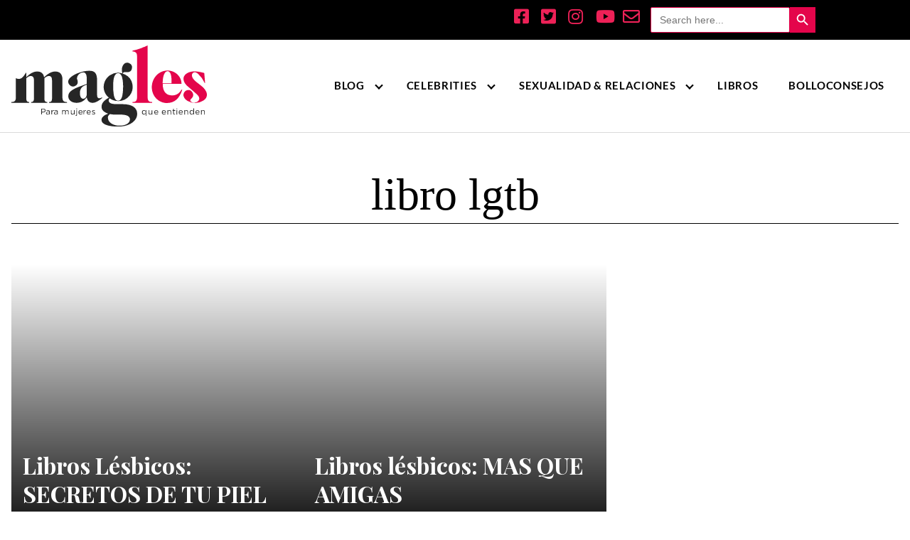

--- FILE ---
content_type: text/html; charset=UTF-8
request_url: https://magles.es/tag/libro-lgtb/
body_size: 10527
content:
<!DOCTYPE html>
<html lang="es">
<head>
	<meta charset="UTF-8">
	<meta name="viewport" content="width=device-width, initial-scale=1">
	<link rel="profile" href="http://gmpg.org/xfn/11">
	<script src="https://kit.fontawesome.com/10cb56d49c.js" crossorigin="anonymous"></script>
	<meta name='robots' content='index, follow, max-image-preview:large, max-snippet:-1, max-video-preview:-1' />

	<!-- This site is optimized with the Yoast SEO plugin v20.10 - https://yoast.com/wordpress/plugins/seo/ -->
	<title>libro lgtb archivos - MagLes Revista</title>
	<link rel="canonical" href="https://magles.es/tag/libro-lgtb/" />
	<meta property="og:locale" content="es_ES" />
	<meta property="og:type" content="article" />
	<meta property="og:title" content="libro lgtb archivos - MagLes Revista" />
	<meta property="og:url" content="https://magles.es/tag/libro-lgtb/" />
	<meta property="og:site_name" content="MagLes Revista" />
	<meta name="twitter:card" content="summary_large_image" />
	<script type="application/ld+json" class="yoast-schema-graph">{"@context":"https://schema.org","@graph":[{"@type":"CollectionPage","@id":"https://magles.es/tag/libro-lgtb/","url":"https://magles.es/tag/libro-lgtb/","name":"libro lgtb archivos - MagLes Revista","isPartOf":{"@id":"https://magles.es/#website"},"primaryImageOfPage":{"@id":"https://magles.es/tag/libro-lgtb/#primaryimage"},"image":{"@id":"https://magles.es/tag/libro-lgtb/#primaryimage"},"thumbnailUrl":"","inLanguage":"es"},{"@type":"ImageObject","inLanguage":"es","@id":"https://magles.es/tag/libro-lgtb/#primaryimage","url":"","contentUrl":""},{"@type":"WebSite","@id":"https://magles.es/#website","url":"https://magles.es/","name":"MagLes Revista","description":"Revista digital para mujeres lesbianas, bisexuales y hetero-curiosas","publisher":{"@id":"https://magles.es/#organization"},"potentialAction":[{"@type":"SearchAction","target":{"@type":"EntryPoint","urlTemplate":"https://magles.es/?s={search_term_string}"},"query-input":"required name=search_term_string"}],"inLanguage":"es"},{"@type":"Organization","@id":"https://magles.es/#organization","name":"MagLes Revista","url":"https://magles.es/","logo":{"@type":"ImageObject","inLanguage":"es","@id":"https://magles.es/#/schema/logo/image/","url":"https://magles.es/wp-content/uploads/2021/03/logo.svg","contentUrl":"https://magles.es/wp-content/uploads/2021/03/logo.svg","width":375,"height":155,"caption":"MagLes Revista"},"image":{"@id":"https://magles.es/#/schema/logo/image/"}}]}</script>
	<!-- / Yoast SEO plugin. -->


<link rel='dns-prefetch' href='//fonts.googleapis.com' />
<link rel="alternate" type="application/rss+xml" title="MagLes Revista &raquo; Feed" href="https://magles.es/feed/" />
<link rel="alternate" type="application/rss+xml" title="MagLes Revista &raquo; Feed de los comentarios" href="https://magles.es/comments/feed/" />
<link rel="alternate" type="application/rss+xml" title="MagLes Revista &raquo; Etiqueta libro lgtb del feed" href="https://magles.es/tag/libro-lgtb/feed/" />
<style id='ugb-style-css-nodep-inline-css' type='text/css'>
/* Global typography */
.stk-block h1, [data-block-type="core"] h1, h1[data-block-type="core"], .ugb-main-block h1 { font-size: 32px; }
</style>
<link rel='stylesheet' id='wp-block-library-css' href='https://magles.es/wp-includes/css/dist/block-library/style.min.css?ver=6.2.8' type='text/css' media='all' />
<style id='safe-svg-svg-icon-style-inline-css' type='text/css'>
.safe-svg-cover .safe-svg-inside{display:inline-block;max-width:100%}.safe-svg-cover svg{height:100%;max-height:100%;max-width:100%;width:100%}

</style>
<link rel='stylesheet' id='ugb-style-css-v2-css' href='https://magles.es/wp-content/plugins/stackable-ultimate-gutenberg-blocks/dist/deprecated/frontend_blocks_deprecated_v2.css?ver=3.1.4' type='text/css' media='all' />
<style id='ugb-style-css-v2-inline-css' type='text/css'>
:root {--stk-block-width-default-detected: 1536px;}
:root {
			--content-width: 1536px;
		}
</style>
<link rel='stylesheet' id='classic-theme-styles-css' href='https://magles.es/wp-includes/css/classic-themes.min.css?ver=6.2.8' type='text/css' media='all' />
<style id='global-styles-inline-css' type='text/css'>
body{--wp--preset--color--black: #000000;--wp--preset--color--cyan-bluish-gray: #abb8c3;--wp--preset--color--white: #ffffff;--wp--preset--color--pale-pink: #f78da7;--wp--preset--color--vivid-red: #cf2e2e;--wp--preset--color--luminous-vivid-orange: #ff6900;--wp--preset--color--luminous-vivid-amber: #fcb900;--wp--preset--color--light-green-cyan: #7bdcb5;--wp--preset--color--vivid-green-cyan: #00d084;--wp--preset--color--pale-cyan-blue: #8ed1fc;--wp--preset--color--vivid-cyan-blue: #0693e3;--wp--preset--color--vivid-purple: #9b51e0;--wp--preset--gradient--vivid-cyan-blue-to-vivid-purple: linear-gradient(135deg,rgba(6,147,227,1) 0%,rgb(155,81,224) 100%);--wp--preset--gradient--light-green-cyan-to-vivid-green-cyan: linear-gradient(135deg,rgb(122,220,180) 0%,rgb(0,208,130) 100%);--wp--preset--gradient--luminous-vivid-amber-to-luminous-vivid-orange: linear-gradient(135deg,rgba(252,185,0,1) 0%,rgba(255,105,0,1) 100%);--wp--preset--gradient--luminous-vivid-orange-to-vivid-red: linear-gradient(135deg,rgba(255,105,0,1) 0%,rgb(207,46,46) 100%);--wp--preset--gradient--very-light-gray-to-cyan-bluish-gray: linear-gradient(135deg,rgb(238,238,238) 0%,rgb(169,184,195) 100%);--wp--preset--gradient--cool-to-warm-spectrum: linear-gradient(135deg,rgb(74,234,220) 0%,rgb(151,120,209) 20%,rgb(207,42,186) 40%,rgb(238,44,130) 60%,rgb(251,105,98) 80%,rgb(254,248,76) 100%);--wp--preset--gradient--blush-light-purple: linear-gradient(135deg,rgb(255,206,236) 0%,rgb(152,150,240) 100%);--wp--preset--gradient--blush-bordeaux: linear-gradient(135deg,rgb(254,205,165) 0%,rgb(254,45,45) 50%,rgb(107,0,62) 100%);--wp--preset--gradient--luminous-dusk: linear-gradient(135deg,rgb(255,203,112) 0%,rgb(199,81,192) 50%,rgb(65,88,208) 100%);--wp--preset--gradient--pale-ocean: linear-gradient(135deg,rgb(255,245,203) 0%,rgb(182,227,212) 50%,rgb(51,167,181) 100%);--wp--preset--gradient--electric-grass: linear-gradient(135deg,rgb(202,248,128) 0%,rgb(113,206,126) 100%);--wp--preset--gradient--midnight: linear-gradient(135deg,rgb(2,3,129) 0%,rgb(40,116,252) 100%);--wp--preset--duotone--dark-grayscale: url('#wp-duotone-dark-grayscale');--wp--preset--duotone--grayscale: url('#wp-duotone-grayscale');--wp--preset--duotone--purple-yellow: url('#wp-duotone-purple-yellow');--wp--preset--duotone--blue-red: url('#wp-duotone-blue-red');--wp--preset--duotone--midnight: url('#wp-duotone-midnight');--wp--preset--duotone--magenta-yellow: url('#wp-duotone-magenta-yellow');--wp--preset--duotone--purple-green: url('#wp-duotone-purple-green');--wp--preset--duotone--blue-orange: url('#wp-duotone-blue-orange');--wp--preset--font-size--small: 13px;--wp--preset--font-size--medium: 20px;--wp--preset--font-size--large: 36px;--wp--preset--font-size--x-large: 42px;--wp--preset--spacing--20: 0.44rem;--wp--preset--spacing--30: 0.67rem;--wp--preset--spacing--40: 1rem;--wp--preset--spacing--50: 1.5rem;--wp--preset--spacing--60: 2.25rem;--wp--preset--spacing--70: 3.38rem;--wp--preset--spacing--80: 5.06rem;--wp--preset--shadow--natural: 6px 6px 9px rgba(0, 0, 0, 0.2);--wp--preset--shadow--deep: 12px 12px 50px rgba(0, 0, 0, 0.4);--wp--preset--shadow--sharp: 6px 6px 0px rgba(0, 0, 0, 0.2);--wp--preset--shadow--outlined: 6px 6px 0px -3px rgba(255, 255, 255, 1), 6px 6px rgba(0, 0, 0, 1);--wp--preset--shadow--crisp: 6px 6px 0px rgba(0, 0, 0, 1);}:where(.is-layout-flex){gap: 0.5em;}body .is-layout-flow > .alignleft{float: left;margin-inline-start: 0;margin-inline-end: 2em;}body .is-layout-flow > .alignright{float: right;margin-inline-start: 2em;margin-inline-end: 0;}body .is-layout-flow > .aligncenter{margin-left: auto !important;margin-right: auto !important;}body .is-layout-constrained > .alignleft{float: left;margin-inline-start: 0;margin-inline-end: 2em;}body .is-layout-constrained > .alignright{float: right;margin-inline-start: 2em;margin-inline-end: 0;}body .is-layout-constrained > .aligncenter{margin-left: auto !important;margin-right: auto !important;}body .is-layout-constrained > :where(:not(.alignleft):not(.alignright):not(.alignfull)){max-width: var(--wp--style--global--content-size);margin-left: auto !important;margin-right: auto !important;}body .is-layout-constrained > .alignwide{max-width: var(--wp--style--global--wide-size);}body .is-layout-flex{display: flex;}body .is-layout-flex{flex-wrap: wrap;align-items: center;}body .is-layout-flex > *{margin: 0;}:where(.wp-block-columns.is-layout-flex){gap: 2em;}.has-black-color{color: var(--wp--preset--color--black) !important;}.has-cyan-bluish-gray-color{color: var(--wp--preset--color--cyan-bluish-gray) !important;}.has-white-color{color: var(--wp--preset--color--white) !important;}.has-pale-pink-color{color: var(--wp--preset--color--pale-pink) !important;}.has-vivid-red-color{color: var(--wp--preset--color--vivid-red) !important;}.has-luminous-vivid-orange-color{color: var(--wp--preset--color--luminous-vivid-orange) !important;}.has-luminous-vivid-amber-color{color: var(--wp--preset--color--luminous-vivid-amber) !important;}.has-light-green-cyan-color{color: var(--wp--preset--color--light-green-cyan) !important;}.has-vivid-green-cyan-color{color: var(--wp--preset--color--vivid-green-cyan) !important;}.has-pale-cyan-blue-color{color: var(--wp--preset--color--pale-cyan-blue) !important;}.has-vivid-cyan-blue-color{color: var(--wp--preset--color--vivid-cyan-blue) !important;}.has-vivid-purple-color{color: var(--wp--preset--color--vivid-purple) !important;}.has-black-background-color{background-color: var(--wp--preset--color--black) !important;}.has-cyan-bluish-gray-background-color{background-color: var(--wp--preset--color--cyan-bluish-gray) !important;}.has-white-background-color{background-color: var(--wp--preset--color--white) !important;}.has-pale-pink-background-color{background-color: var(--wp--preset--color--pale-pink) !important;}.has-vivid-red-background-color{background-color: var(--wp--preset--color--vivid-red) !important;}.has-luminous-vivid-orange-background-color{background-color: var(--wp--preset--color--luminous-vivid-orange) !important;}.has-luminous-vivid-amber-background-color{background-color: var(--wp--preset--color--luminous-vivid-amber) !important;}.has-light-green-cyan-background-color{background-color: var(--wp--preset--color--light-green-cyan) !important;}.has-vivid-green-cyan-background-color{background-color: var(--wp--preset--color--vivid-green-cyan) !important;}.has-pale-cyan-blue-background-color{background-color: var(--wp--preset--color--pale-cyan-blue) !important;}.has-vivid-cyan-blue-background-color{background-color: var(--wp--preset--color--vivid-cyan-blue) !important;}.has-vivid-purple-background-color{background-color: var(--wp--preset--color--vivid-purple) !important;}.has-black-border-color{border-color: var(--wp--preset--color--black) !important;}.has-cyan-bluish-gray-border-color{border-color: var(--wp--preset--color--cyan-bluish-gray) !important;}.has-white-border-color{border-color: var(--wp--preset--color--white) !important;}.has-pale-pink-border-color{border-color: var(--wp--preset--color--pale-pink) !important;}.has-vivid-red-border-color{border-color: var(--wp--preset--color--vivid-red) !important;}.has-luminous-vivid-orange-border-color{border-color: var(--wp--preset--color--luminous-vivid-orange) !important;}.has-luminous-vivid-amber-border-color{border-color: var(--wp--preset--color--luminous-vivid-amber) !important;}.has-light-green-cyan-border-color{border-color: var(--wp--preset--color--light-green-cyan) !important;}.has-vivid-green-cyan-border-color{border-color: var(--wp--preset--color--vivid-green-cyan) !important;}.has-pale-cyan-blue-border-color{border-color: var(--wp--preset--color--pale-cyan-blue) !important;}.has-vivid-cyan-blue-border-color{border-color: var(--wp--preset--color--vivid-cyan-blue) !important;}.has-vivid-purple-border-color{border-color: var(--wp--preset--color--vivid-purple) !important;}.has-vivid-cyan-blue-to-vivid-purple-gradient-background{background: var(--wp--preset--gradient--vivid-cyan-blue-to-vivid-purple) !important;}.has-light-green-cyan-to-vivid-green-cyan-gradient-background{background: var(--wp--preset--gradient--light-green-cyan-to-vivid-green-cyan) !important;}.has-luminous-vivid-amber-to-luminous-vivid-orange-gradient-background{background: var(--wp--preset--gradient--luminous-vivid-amber-to-luminous-vivid-orange) !important;}.has-luminous-vivid-orange-to-vivid-red-gradient-background{background: var(--wp--preset--gradient--luminous-vivid-orange-to-vivid-red) !important;}.has-very-light-gray-to-cyan-bluish-gray-gradient-background{background: var(--wp--preset--gradient--very-light-gray-to-cyan-bluish-gray) !important;}.has-cool-to-warm-spectrum-gradient-background{background: var(--wp--preset--gradient--cool-to-warm-spectrum) !important;}.has-blush-light-purple-gradient-background{background: var(--wp--preset--gradient--blush-light-purple) !important;}.has-blush-bordeaux-gradient-background{background: var(--wp--preset--gradient--blush-bordeaux) !important;}.has-luminous-dusk-gradient-background{background: var(--wp--preset--gradient--luminous-dusk) !important;}.has-pale-ocean-gradient-background{background: var(--wp--preset--gradient--pale-ocean) !important;}.has-electric-grass-gradient-background{background: var(--wp--preset--gradient--electric-grass) !important;}.has-midnight-gradient-background{background: var(--wp--preset--gradient--midnight) !important;}.has-small-font-size{font-size: var(--wp--preset--font-size--small) !important;}.has-medium-font-size{font-size: var(--wp--preset--font-size--medium) !important;}.has-large-font-size{font-size: var(--wp--preset--font-size--large) !important;}.has-x-large-font-size{font-size: var(--wp--preset--font-size--x-large) !important;}
.wp-block-navigation a:where(:not(.wp-element-button)){color: inherit;}
:where(.wp-block-columns.is-layout-flex){gap: 2em;}
.wp-block-pullquote{font-size: 1.5em;line-height: 1.6;}
</style>
<link rel='stylesheet' id='redux-extendify-styles-css' href='https://magles.es/wp-content/plugins/redux-framework/redux-core/assets/css/extendify-utilities.css?ver=4.4.4' type='text/css' media='all' />
<link rel='stylesheet' id='contact-form-7-css' href='https://magles.es/wp-content/plugins/contact-form-7/includes/css/styles.css?ver=5.7.7' type='text/css' media='all' />
<link rel='stylesheet' id='sc-frontend-style-css' href='https://magles.es/wp-content/plugins/shortcodes-indep/css/frontend-style.css?ver=6.2.8' type='text/css' media='all' />
<link rel='stylesheet' id='uab-frontend-style-css' href='https://magles.es/wp-content/plugins/ultimate-author-box-lite/css/frontend.css?ver=1.1.4' type='text/css' media='all' />
<link rel='stylesheet' id='uab-frontend-responsive-style-css' href='https://magles.es/wp-content/plugins/ultimate-author-box-lite/css/uab-responsive.css?ver=1.1.4' type='text/css' media='all' />
<link rel='stylesheet' id='uab-fontawesome-css' href='https://magles.es/wp-content/plugins/ultimate-author-box-lite/css/font-awesome.min.css?ver=5.15.4' type='text/css' media='all' />
<link rel='stylesheet' id='google-fonts-css' href='//fonts.googleapis.com/css?family=Amatic+SC%7CMerriweather%7CRoboto+Slab%7CMontserrat%7CLato%7CItalianno%7CPT+Sans%7CPT+Sans+Narrow%7CRaleway%7CCrafty+Girls%7CRoboto%7COpen+Sans%7CSchoolbell%7CGreat+Vibes%7CDroid+Sans%7CPoppins%7COswald%7CVarela+Round%7CRoboto+Condensed%7CFira+Sans%7CLora%7CSignika%7CCabin%7CArimo%7CDroid+Serif%7CArvo%7CRubik&#038;ver=6.2.8' type='text/css' media='all' />
<link rel='stylesheet' id='ivory-search-styles-css' href='https://magles.es/wp-content/plugins/add-search-to-menu/public/css/ivory-search.min.css?ver=5.5.2' type='text/css' media='all' />
<link rel='stylesheet' id='orbital-fonts-css' href='https://fonts.googleapis.com/css?family=Playfair+Display%3A700%7CLato%3A300%7CPlayfair+Display%3A900&#038;subset=latin%2Clatin-ext' type='text/css' media='all' />
<link rel='stylesheet' id='orbital-style-css' href='https://magles.es/wp-content/themes/aluminio/assets/css/main.css?ver=6.2.8' type='text/css' media='all' />
<link rel='stylesheet' id='orbital-icons-css' href='https://magles.es/wp-content/themes/aluminio/assets/css/fontawesome.css?ver=6.2.8' type='text/css' media='all' />
<!--[if lt IE 9]>
<link rel='stylesheet' id='vc_lte_ie9-css' href='https://magles.es/wp-content/plugins/js_composer/assets/css/vc_lte_ie9.min.css?ver=6.0.3' type='text/css' media='screen' />
<![endif]-->
<script type='text/javascript' id='ugb-block-frontend-js-v2-js-extra'>
/* <![CDATA[ */
var stackable = {"restUrl":"https:\/\/magles.es\/wp-json\/"};
/* ]]> */
</script>
<script type='text/javascript' src='https://magles.es/wp-content/plugins/stackable-ultimate-gutenberg-blocks/dist/deprecated/frontend_blocks_deprecated_v2.js?ver=3.1.4' id='ugb-block-frontend-js-v2-js'></script>
<script type='text/javascript' src='https://magles.es/wp-includes/js/jquery/jquery.min.js?ver=3.6.4' id='jquery-core-js'></script>
<script type='text/javascript' src='https://magles.es/wp-includes/js/jquery/jquery-migrate.min.js?ver=3.4.0' id='jquery-migrate-js'></script>
<script type='text/javascript' src='https://magles.es/wp-content/plugins/ultimate-author-box-lite/js/frontend.js?ver=1.1.4' id='uab-frontend-script-js'></script>
<script type='text/javascript' src='https://magles.es/wp-content/themes/aluminio/assets/js/main.js?ver=20151215' id='orbital-main-js'></script>
<script type='text/javascript' src='https://magles.es/wp-content/themes/aluminio/assets/js/topbutton.js?ver=6.2.8' id='custom-script-js'></script>
<link rel="EditURI" type="application/rsd+xml" title="RSD" href="https://magles.es/xmlrpc.php?rsd" />
<link rel="wlwmanifest" type="application/wlwmanifest+xml" href="https://magles.es/wp-includes/wlwmanifest.xml" />
<meta name="generator" content="Redux 4.4.4" />
<!-- This site is using AdRotate v5.12.2 to display their advertisements - https://ajdg.solutions/ -->
<!-- AdRotate CSS -->
<style type="text/css" media="screen">
	.g { margin:0px; padding:0px; overflow:hidden; line-height:1; zoom:1; }
	.g img { height:auto; }
	.g-col { position:relative; float:left; }
	.g-col:first-child { margin-left: 0; }
	.g-col:last-child { margin-right: 0; }
	.g-1 { margin:0px;  width:100%; max-width:350px; height:100%; max-height:350px; }
	.g-2 { min-width:0px; max-width:400px; margin: 0 auto; }
	.b-2 { margin:0px; }
	.g-3 { min-width:0px; max-width:1300px; }
	.b-3 { margin:0px; }
	@media only screen and (max-width: 480px) {
		.g-col, .g-dyn, .g-single { width:100%; margin-left:0; margin-right:0; }
	}
</style>
<!-- /AdRotate CSS -->

	<style>
		@media(min-width: 48rem){

			.container {
				width: 96rem;
			}

			.entry-content {
				max-width: 75%;
				flex-basis: 75%;
			}

			.entry-aside {
				max-width: 25%;
				flex-basis: 25%;
				order: 0;
				-ms-flex-order: 0;

			}

		}


		
		a {
			color: #ed2157;
		}

		

		
		.site-header {
			background-color: #ffffff;
		}

		
		
			.site-header a {
				color: ;
			}

			.site-nav-trigger span:before, .site-nav-trigger span:after, .site-nav-trigger span {
				background-color: ;
			}

			.site-navbar .menu-item-has-children:after {
				border-color: ;
			}

		

</style>

<style>
			h1,h2,h3,h4,h5,h6, .jumbotron .title {
		font-family: 'Playfair Display', sans-serif;
		font-weight: 700;
	}
		body, .site-header {
	font-family: 'Lato' , sans-serif;
	font-weight: 300;
}
	.site-logo a {
	font-family: 'Playfair Display' , sans-serif;
	font-weight: 900;
}
</style>
<!-- Global site tag (gtag.js) - Google Analytics NO BORRAR!-->
<script async src="https://www.googletagmanager.com/gtag/js?id=UA-34401770-1"></script>
<script>
  window.dataLayer = window.dataLayer || [];
  function gtag(){dataLayer.push(arguments);}
  gtag('js', new Date());

  gtag('config', 'UA-34401770-1');
</script><style type="text/css">.recentcomments a{display:inline !important;padding:0 !important;margin:0 !important;}</style><meta name="generator" content="Powered by WPBakery Page Builder - drag and drop page builder for WordPress."/>
<link rel="icon" href="https://magles.es/wp-content/uploads/2021/03/icon_magles.svg" sizes="32x32" />
<link rel="icon" href="https://magles.es/wp-content/uploads/2021/03/icon_magles.svg" sizes="192x192" />
<link rel="apple-touch-icon" href="https://magles.es/wp-content/uploads/2021/03/icon_magles.svg" />
<meta name="msapplication-TileImage" content="https://magles.es/wp-content/uploads/2021/03/icon_magles.svg" />
		<style type="text/css" id="wp-custom-css">
			.entry-read-more{
color: #e4054b!important;
}
.site-logo img {
    max-width: 275px!important;
}
h1{
	font-size: 4rem!important;
}
h4{font-family:lato!important;font-size:20px;font-weight:200;}
#titulo h4{
font-size:44px!important;
}
#titulo_1 h4{
font-size:44px!important;
}
#titulo_3 h4{
font-size:44px!important;
}
#sub_titulo p{
font-size:24px!important;
}
.site-navbar ul li a {

font-weight: 600!important;
text-transform:uppercase;
font-size: 15px;
letter-spacing: .5pt;
}
#content .title{
text-align:center;
border-bottom: 1px solid;
}
#content .subtitle{
text-align:center;
background: #000;
color: #fff;

}
.subtitle2{
text-align:center;
background: #000;
color: #fff;

}
.title {
font-family: 'Playfair Display SC', serif!important;
font-weight: 400;
}
.default-header .title{
font-family: 'Playfair Display SC', serif!important;
font-weight: 400;

}
#adrotate_widgets-2{
margin-top: 2em;
}
.entry-item .entry-date p {
font-size: 14px;
color: #e4054b!important;
}
.site-footer {

border-top: 1px solid #e4054b!important;

background-color: black!important;
}
.site-footer .widget-area .widget-title {

color: #fff!important;
}
.site-footer .widget-area {


background: #000!important;
}
.site-footer .widget-area p{
color: white!important;

}
.site-footer .widget-area a {
color: white;
}

.btn-primary {
color: white;
background-color: #e4054b!important;
}
.site-footer .widget-area ul li a {
font-size: 14px;
color: white!important;
}
#columnes .col-sm-4 {
flex-basis: 100%;
max-width: 100%;
}
#secondary .widget-area-wrapper {
position: sticky;
top: 0;
}



.widget-area {
padding-top: 0;
padding-right:0;
}
.entry-item .entry-author p {
font-size: 12px!important;
color: #fff!important;
text-transform: uppercase;
font-weight: 700!important;
background: #e4054b;
width: 50%;
padding: 0 .5em;
}
.breadcrumbs{
display:none;
}




/*.sub-menu {
height: auto; /*your fixed height
-webkit-column-count: 3;
-moz-column-count: 3;
		column-count: 3; 3 in those rules is just placeholder -- can be anything
}
.sub-menu li {
display: inline-block; necessary
}*/
.sub-menu li a {
font-weight: 600!important;
text-transform: uppercase;
font-size: 14px!important;
letter-spacing: .2pt!important;
padding: .8rem!important;
}



/*-----top menu-------*/
.menu-menu-secundario-container{
margin: 0 auto;
text-align: center;
display: flex;
flex-direction: column;
justify-content: center;
background:#000;
color:#fff!important;
}

#top-menu{
list-style-type: none;
margin: 0;
padding: 0;

margin: 10px;
margin-left: auto;
margin-right: 10%;
color:#fff!important;
}


.menu-menu-secundario-container ul li{
padding-bottom: 0;
display: inline-block;
margin-bottom: 0;

}
.fab, .far, .fas {
font-weight: 400;
width: 30px;
font-size: 24px;
}
.fa-envelope-square{
color:#fff!important;
font-weight: 400;
width: 30px;
font-size: 24px;
}


.site-copi{
background: #e4054b;
}
.copi{
text-align: center;
color: #fff;
padding: 6px;
font-size: 1em;
text-align: center;
min-height: 40px;
/* position: fixed; */
bottom: 0;
width: 100%;
}
.copi a{
color:#fff!important;
}
.site-footer .credits a {
color: white!important;
}
.site-footer .credits span {
color: white!important;
}

.wpcf7-submit{
color: white;
background-color: #e4054b!important;
padding: 0.75rem 1.25rem;
font-size: 1rem;
margin: 0.5rem 0;
display: inline-block;
text-align: center;
cursor: pointer;
user-select: none;
border-radius: 4px;
max-width: 100%;
margin-right: 1rem;
border: 0;
-webkit-box-shadow: 0 1px 1px 0 rgb(0 0 0 / 14%), 0 2px 1px -1px rgb(0 0 0 / 20%), 0 1px 3px 0 rgb(0 0 0 / 12%);
box-shadow: 0 1px 1px 0 rgb(0 0 0 / 14%), 0 2px 1px -1px rgb(0 0 0 / 20%), 0 1px 3px 0 rgb(0 0 0 / 12%);
}
.wpcf7-form label{
width: 90%;
}
input:not([type="submit"]):not([type="radio"]):not([type="checkbox"]):not([type="file"]), textarea, select {

border: 1px solid #e4054b!important;

}
.widget_author_avatars .author-list .avatar img { 
width: 48px!important;
}
#custom_html-3 P{
text-align:justify;
padding-right:1rem
}
.widget_search{
margin:3rem 0rem 0rem 3rem;
}
.widget_nav_menu{
margin:3rem 0rem 0rem 3rem;
}
.widget_author_avatars{
margin:3rem 0rem 0rem 3rem;
}


.entry-author p a{
color:#fff!important;
}
.byline-img img{
	border-radius: 26px;

    margin-right: 1rem;
}
.byline {
	    margin-right: 0.5rem;
}
.post-thumbnail img{
	width:100%;
}
.site-footer {
letter-spacing: 0px!important;

}


@media (min-width: 48rem){
.widget-area {
/* padding: 1.5rem; */
padding-top: 0;
}
}

@media (min-width: 48rem){
.widget-area .widget {
margin-bottom: 3rem;
padding-left: 1.8rem !important;
padding-right:0 !important;
}}

@media (min-width: 360px){

.widget_search{
margin:3rem 0rem 0rem 0rem;
padding: 0rem!important;
}
.widget_nav_menu{
margin:3rem 0rem 0rem 0rem;
padding: 0rem!important;
}
.widget_author_avatars{
margin:3rem 0rem 0rem 0rem;
padding: 0rem!important;
}

}
@media (max-width: 768px){
.site-navbar .sub-menu {
display:none!important;
}
	.site-footer {
    letter-spacing: 0px!important;
    align-items: center!important;
    text-align: center!important;
}
}
@media (max-width: 385px){
	
	.topbutton {

     right:20px!important;
	bottom:0px!important;
	}
	#custom_html-3 P {

 padding-right: 0rem!important;
}
	.site-footer .widget-area .widget {
    padding: 0rem!important;

}
	#content .title {
font-size: 3rem!important;
    line-height: 3rem;
		    padding-bottom: 2rem;
}
	.featured-item .entry-title {

    font-size: 1.6rem!important;
}
	
}








.topbutton {
     height:50px;
     width:50px;
     position:fixed;
     right:130px;
     bottom:100px;
     Z-index:1;
     background-image:url("https://magles.es/wp-content/uploads/2021/06/arrow_up_2.png");
     background-repeat:no-repeat;
     display:none;
}

.btn_cookies{
	    padding: 0.5em;
    border: 2px solid #fff;
    border-radius: 8px;
    color: #fff;

}


.btn_cookies:hover{

    color: #ee91aa;
	 border: 2px solid #ee91aa;

}
#recentcomments{
	    list-style-type: decimal;
	    padding: 1em;
}
.recentcomments:marker{
	        content: counter(count)".";
    counter-increment: count;
    position: absolute;
    top: 50%;
    left: 0;
    margin-top: -18px;
    font: italic 40px/1 serif;
}
#columnes .sc-title .title span {

    padding: 0px!important;
}
.nom {
	text-transform: capitalize;
}
#datos img{
	    border-radius: 30px;
}
#datos h3{
    margin-bottom: 0.5rem;
    margin-top: 0.5rem;
	}
#personal{
	    width: 46rem;
   
    padding: 2em;
    border-radius: 26px;
 	
}
.site-footer .widget-area ul li a {
    font-size: 22px!important;
 
}
.menu-menu-secundario-container ul li{
	    margin-right: 0.3em;
}
.is-form-style .is-search-submit path
{
    fill: #fff;
}
.is-form-style input.is-search-submit, .is-search-icon {
    display: inline-block!important;
  
    background: #e4054b!important;
   
    border: 1px solid #e4054b!important;
   
}
.a-19 {
		text-align: center;
		margin-bottom: -30px;
		margin-top: 25px;
	margin-left:30px;
	margin-right:auto;
		}

.cookie-revoke-container{
	display:none !important;
}
#block-19, #adrotate_widgets-32{margin-top: 34px;}

.g-2 {
    margin-bottom: 20px;
}
.site-footer .widget-area .widget {
    display: flex;
}
.g-col.b-3{
	margin:10px;
}
#block-20{
	width:120%;
}
#block-23{
	width: 72%;
  float: right;
}
.menu-menu-secundario-container {
    margin: 0;
    text-align: left;
    display: flex;
    flex-direction: column;
    justify-content: left;
    background: #000;
    color: #fff!important;
}
.embedded-video-16-9 {
  width:  100vw;
  height: 56.625vw; /* 100*9/16 */
  margin-left: 0;
  margin-right: 0;
}

@media (min-width: 893px) {
  .embedded-video-16-9 {
    width: 70vw;
    height: 39.375vw; /* 70*9/16 */
    margin-left: 0;
    margin-right: 0;
  }
}		</style>
		<noscript><style> .wpb_animate_when_almost_visible { opacity: 1; }</style></noscript><style id="wpforms-css-vars-root">
				:root {
					--wpforms-field-border-radius: 3px;
--wpforms-field-background-color: #ffffff;
--wpforms-field-border-color: rgba( 0, 0, 0, 0.25 );
--wpforms-field-text-color: rgba( 0, 0, 0, 0.7 );
--wpforms-label-color: rgba( 0, 0, 0, 0.85 );
--wpforms-label-sublabel-color: rgba( 0, 0, 0, 0.55 );
--wpforms-label-error-color: #d63637;
--wpforms-button-border-radius: 3px;
--wpforms-button-background-color: #066aab;
--wpforms-button-text-color: #ffffff;
--wpforms-field-size-input-height: 43px;
--wpforms-field-size-input-spacing: 15px;
--wpforms-field-size-font-size: 16px;
--wpforms-field-size-line-height: 19px;
--wpforms-field-size-padding-h: 14px;
--wpforms-field-size-checkbox-size: 16px;
--wpforms-field-size-sublabel-spacing: 5px;
--wpforms-field-size-icon-size: 1;
--wpforms-label-size-font-size: 16px;
--wpforms-label-size-line-height: 19px;
--wpforms-label-size-sublabel-font-size: 14px;
--wpforms-label-size-sublabel-line-height: 17px;
--wpforms-button-size-font-size: 17px;
--wpforms-button-size-height: 41px;
--wpforms-button-size-padding-h: 15px;
--wpforms-button-size-margin-top: 10px;

				}
			</style>
<!-- Google tag (gtag.js) -->
<script async src="https://www.googletagmanager.com/gtag/js?id=G-0EKNWX270G"></script>
<script>
  window.dataLayer = window.dataLayer || [];
  function gtag(){dataLayer.push(arguments);}
  gtag('js', new Date());

  gtag('config', 'G-0EKNWX270G');
</script>
</head>
<body class="archive tag tag-libro-lgtb tag-47 wp-custom-logo aluminio no-sidebar wpb-js-composer js-comp-ver-6.0.3 vc_responsive">
	
	<a class="screen-reader-text" href="#content">Saltar al contenido</a>
	

	
	
		
	

<div id="top_menu" class="site-info">
	

<div class="menu-menu-secundario-container"><ul id="top-menu" class="menu"><li id="menu-item-18" class="menu-item menu-item-type-custom menu-item-object-custom menu-item-18"><a target="_blank" rel="noopener" href="https://www.facebook.com/magles.revista"><i class="fab fa-facebook-square"></i></a></li>
<li id="menu-item-19" class="menu-item menu-item-type-custom menu-item-object-custom menu-item-19"><a target="_blank" rel="noopener" href="https://twitter.com/maglesrevista"><i class="fab fa-twitter-square"></i></a></li>
<li id="menu-item-20" class="menu-item menu-item-type-custom menu-item-object-custom menu-item-20"><a target="_blank" rel="noopener" href="https://www.instagram.com/maglesrevista/"><i class="fab  fa-instagram"></i></a></li>
<li id="menu-item-28282" class="menu-item menu-item-type-custom menu-item-object-custom menu-item-28282"><a target="_blank" rel="noopener" href="https://www.youtube.com/maglesrevista"><i class="fab fa-youtube"></i></a></li>
<li id="menu-item-21" class="menu-item menu-item-type-custom menu-item-object-custom menu-item-21"><a target="_blank" rel="noopener" href="/contacto/"><i class="fas fa-envelope"></i></a></li>
<li class=" astm-search-menu is-menu default menu-item"><form  class="is-search-form is-form-style is-form-style-3 is-form-id-0 " action="https://magles.es/" method="get" role="search" ><label for="is-search-input-0"><span class="is-screen-reader-text">Search for:</span><input  type="search" id="is-search-input-0" name="s" value="" class="is-search-input" placeholder="Search here..." autocomplete=off /></label><button type="submit" class="is-search-submit"><span class="is-screen-reader-text">Search Button</span><span class="is-search-icon"><svg focusable="false" aria-label="Search" xmlns="http://www.w3.org/2000/svg" viewBox="0 0 24 24" width="24px"><path d="M15.5 14h-.79l-.28-.27C15.41 12.59 16 11.11 16 9.5 16 5.91 13.09 3 9.5 3S3 5.91 3 9.5 5.91 16 9.5 16c1.61 0 3.09-.59 4.23-1.57l.27.28v.79l5 4.99L20.49 19l-4.99-5zm-6 0C7.01 14 5 11.99 5 9.5S7.01 5 9.5 5 14 7.01 14 9.5 11.99 14 9.5 14z"></path></svg></span></button></form><div class="search-close"></div></li></ul></div>

</div>

	<header class="site-header with-header">
		
	
		<div class="container">
			

			
				<div class="site-logo">

					<a href="https://magles.es/" class="custom-logo-link"><img width="375" height="155" src="https://magles.es/wp-content/uploads/2021/03/logo.svg" class="custom-logo" alt="" decoding="async" loading="lazy" /></a>
				</div>

			
			
			<nav id="men" class="site-navbar site-navbar-right">
				<ul><li id="menu-item-26536" class="menu-item menu-item-type-post_type menu-item-object-page current_page_parent menu-item-has-children menu-item-26536"><a href="https://magles.es/blog/">Blog</a>
<ul class="sub-menu">
	<li id="menu-item-28298" class="menu-item menu-item-type-taxonomy menu-item-object-category menu-item-has-children menu-item-28298"><a href="https://magles.es/category/cultura/">Cultura</a>
	<ul class="sub-menu">
		<li id="menu-item-28305" class="menu-item menu-item-type-taxonomy menu-item-object-category menu-item-28305"><a href="https://magles.es/category/libros-tematica-lesbica/">Libros</a></li>
		<li id="menu-item-28307" class="menu-item menu-item-type-taxonomy menu-item-object-category menu-item-28307"><a href="https://magles.es/category/musica/">Música</a></li>
		<li id="menu-item-28293" class="menu-item menu-item-type-taxonomy menu-item-object-category menu-item-28293"><a href="https://magles.es/category/arte-lesbico/">Arte</a></li>
	</ul>
</li>
	<li id="menu-item-28310" class="menu-item menu-item-type-taxonomy menu-item-object-category menu-item-has-children menu-item-28310"><a href="https://magles.es/category/salud/">salud</a>
	<ul class="sub-menu">
		<li id="menu-item-28311" class="menu-item menu-item-type-taxonomy menu-item-object-category menu-item-28311"><a href="https://magles.es/category/sexualidad/">Sexualidad</a></li>
		<li id="menu-item-28309" class="menu-item menu-item-type-taxonomy menu-item-object-category menu-item-28309"><a href="https://magles.es/category/nutricion-y-dietetica/">nutrición y dietética</a></li>
	</ul>
</li>
	<li id="menu-item-28299" class="menu-item menu-item-type-taxonomy menu-item-object-category menu-item-28299"><a href="https://magles.es/category/deporte-lesbico/">Deporte</a></li>
	<li id="menu-item-28304" class="menu-item menu-item-type-taxonomy menu-item-object-category menu-item-has-children menu-item-28304"><a href="https://magles.es/category/fiestas-lesbicas/">Fiestas</a>
	<ul class="sub-menu">
		<li id="menu-item-28306" class="menu-item menu-item-type-taxonomy menu-item-object-category menu-item-28306"><a href="https://magles.es/category/locales-para-lesbianas/">Locales</a></li>
	</ul>
</li>
	<li id="menu-item-28308" class="menu-item menu-item-type-taxonomy menu-item-object-category menu-item-has-children menu-item-28308"><a href="https://magles.es/category/noticias/">Noticias</a>
	<ul class="sub-menu">
		<li id="menu-item-28300" class="menu-item menu-item-type-taxonomy menu-item-object-category menu-item-28300"><a href="https://magles.es/category/derechos-lgbt/">Derechos LGBT</a></li>
	</ul>
</li>
	<li id="menu-item-28301" class="menu-item menu-item-type-taxonomy menu-item-object-category menu-item-28301"><a href="https://magles.es/category/entrevistas/">Entrevistas</a></li>
	<li id="menu-item-28302" class="menu-item menu-item-type-taxonomy menu-item-object-category menu-item-has-children menu-item-28302"><a href="https://magles.es/category/experiencias-personales/">experiencias personales</a>
	<ul class="sub-menu">
		<li id="menu-item-28296" class="menu-item menu-item-type-taxonomy menu-item-object-category menu-item-28296"><a href="https://magles.es/category/columnas-lesbicas/">Columnas</a></li>
		<li id="menu-item-28312" class="menu-item menu-item-type-taxonomy menu-item-object-category menu-item-28312"><a href="https://magles.es/category/vlogueras/">Vlogueras</a></li>
	</ul>
</li>
</ul>
</li>
<li id="menu-item-28294" class="menu-item menu-item-type-taxonomy menu-item-object-category menu-item-has-children menu-item-28294"><a href="https://magles.es/category/celebrities-lesbicas/">Celebrities</a>
<ul class="sub-menu">
	<li id="menu-item-26533" class="menu-item menu-item-type-taxonomy menu-item-object-category menu-item-26533"><a href="https://magles.es/category/cine-lesbico-series-lesbicas/">Series &#038; Cine</a></li>
	<li id="menu-item-28295" class="menu-item menu-item-type-taxonomy menu-item-object-category menu-item-28295"><a href="https://magles.es/category/cine-lesbico-series-lesbicas/">Cine y TV</a></li>
	<li id="menu-item-28297" class="menu-item menu-item-type-taxonomy menu-item-object-category menu-item-28297"><a href="https://magles.es/category/cortos_lesbicos/">Cortos lésbicos</a></li>
	<li id="menu-item-28303" class="menu-item menu-item-type-taxonomy menu-item-object-category menu-item-28303"><a href="https://magles.es/category/festivales-lesbicos/">Festivales</a></li>
</ul>
</li>
<li id="menu-item-26532" class="menu-item menu-item-type-taxonomy menu-item-object-category menu-item-has-children menu-item-26532"><a href="https://magles.es/category/relaciones/">Sexualidad &amp; Relaciones</a>
<ul class="sub-menu">
	<li id="menu-item-26534" class="menu-item menu-item-type-taxonomy menu-item-object-category menu-item-26534"><a href="https://magles.es/category/maternidad-lesbica/">Maternidad</a></li>
</ul>
</li>
<li id="menu-item-28659" class="menu-item menu-item-type-taxonomy menu-item-object-category menu-item-28659"><a href="https://magles.es/category/libros-tematica-lesbica/">Libros</a></li>
<li id="menu-item-26535" class="menu-item menu-item-type-taxonomy menu-item-object-category menu-item-26535"><a href="https://magles.es/category/bolloconsejos/">Bolloconsejos</a></li>
</ul>			</nav>
			<div class="site-trigger">
				<a class="site-nav-trigger">
					<span></span>
				</a>
			</div>

					</div>

	</header>
	

	

	
	
	<div id="widget-areas-28844" class="widget-areas horizontalBanner">
	<div id="block-18" class="widget widget_block"><div style="text-align:center; margin-top:15px;">
<!-- Error, ¡el anuncio no está disponible en este momento debido a restricciones de programación/geolocalización! -->
</div></div>	</div>

	
	
<main id="content" class="site-main">

	<header class="default-header">
	
	<div class="container">
		
			
			<h1 class="title">libro lgtb</h1>

			
		
	</div>

	
</header>



	<div id="content-wrapper" class="container flex">
				

		<div class="entry-content">

			
		
					<div class="flex flex-fluid">

				<article id="post-13290" class="featured-item">
	<div class="featured-wrapper">
		<a href="https://magles.es/libros-lesbicos-secretos-de-tu-piel/" rel="bookmark">
			<h3 class="entry-title">Libros Lésbicos: SECRETOS DE TU PIEL</h3>		</a>
	</div>
	
</article>

<article id="post-13278" class="featured-item">
	<div class="featured-wrapper">
		<a href="https://magles.es/libros-lesbicos-mas-que-amigas-2/" rel="bookmark">
			<h3 class="entry-title">Libros lésbicos: MAS QUE AMIGAS</h3>		</a>
	</div>
	
</article>


			</div>

			
			
	<div id="personal" class="">
						</div>

			
				</div>

			</div>
	
</main>


	<a href="#" class="topbutton"></a>
<footer class="site-footer">
	<div class="container">
		
<div class="widget-area">
	<section id="block-25" class="widget widget_block">
<div class="wp-block-group is-layout-flow" data-block-type="core"><div class="wp-block-group__inner-container">
<div class="wp-block-group is-layout-flow" data-block-type="core"><div class="wp-block-group__inner-container"><div class="wp-widget-group__inner-blocks" data-block-type="core"><div class="widget widget_nav_menu" data-block-type="core"><div class="menu-menu-secundario-container"><ul id="menu-menu-secundario-1" class="menu"><li class="menu-item menu-item-type-custom menu-item-object-custom menu-item-18"><a target="_blank" rel="noopener" href="https://www.facebook.com/magles.revista"><i class="fab fa-facebook-square"></i></a></li>
<li class="menu-item menu-item-type-custom menu-item-object-custom menu-item-19"><a target="_blank" rel="noopener" href="https://twitter.com/maglesrevista"><i class="fab fa-twitter-square"></i></a></li>
<li class="menu-item menu-item-type-custom menu-item-object-custom menu-item-20"><a target="_blank" rel="noopener" href="https://www.instagram.com/maglesrevista/"><i class="fab  fa-instagram"></i></a></li>
<li class="menu-item menu-item-type-custom menu-item-object-custom menu-item-28282"><a target="_blank" rel="noopener" href="https://www.youtube.com/maglesrevista"><i class="fab fa-youtube"></i></a></li>
<li class="menu-item menu-item-type-custom menu-item-object-custom menu-item-21"><a target="_blank" rel="noopener" href="/contacto/"><i class="fas fa-envelope"></i></a></li>
</ul></div></div></div></div></div>


<div class="widget_text widget widget_custom_html" data-block-type="core"><div class="textwidget custom-html-widget"><div class="site-logo">

					<a href="https://magles.es/" class="custom-logo-link"><img decoding="async" src="https://magles.es/wp-content/uploads/2021/03/logo_magles.svg" class="custom-logo" alt="" loading="lazy" height="155.27" width="375.04"></a>
				</div>

<p>
	MagLes es un proyecto de Celina Koekenbier que se inició en el 2012 como revista digital para mujeres lesbianas hispanohablantes, con el objetivo de ofrecer información interesante y necesaria. Un sitio donde las mujeres se sientan apoyadas y aceptadas en un mundo generalmente heteronormativo.
</p>
<br>


</div></div></div></div>
</section><section id="block-20" class="widget widget_block"><!-- ¡O bien no hay banners, estan desactivados o no estan programados para esta ubicación! --></section><section id="block-23" class="widget widget_block">
<div class="wp-block-group is-layout-flow" data-block-type="core"><div class="wp-block-group__inner-container">
<div class="wp-block-group is-layout-flow" data-block-type="core"><div class="wp-block-group__inner-container">
<div class="wp-block-group is-layout-flow" data-block-type="core"><div class="wp-block-group__inner-container"><!-- Error, ¡el anuncio no está disponible en este momento debido a restricciones de programación/geolocalización! --></div></div>
</div></div>



<div class="wp-block-stackable-columns stk-block-columns stk-block stk-cd3b071" data-block-id="cd3b071"><div class="stk-row stk-inner-blocks stk-block-content stk-content-align stk-cd3b071-column">
<div class="wp-block-stackable-column stk-block-column stk-column stk-block stk-43bed32" data-block-id="43bed32"><div class="stk-column-wrapper stk-block-column__content stk-container stk-43bed32-container stk--no-background stk--no-padding"><div class="stk-block-content stk-inner-blocks"><!-- Error, ¡el anuncio no está disponible en este momento debido a restricciones de programación/geolocalización! --></div></div></div>
</div></div>
</div></div>
</section></div>

		
	</div>
	<div class="container peu">

		
<div class="credits row">
	

	<div class="politicas">
		
	
	
	<center>
		<p  style="color:#fff;">Revista digital para mujeres lesbianas, bisexuales y hetero-curiosas</p>

	 <a href="https://magles.es/aviso-legal/">Aviso Legal</a>
	
<span>|</span>
	<a href="https://magles.es/politica-de-privacidad/"> Politica de Privacidad</a>
<span>|</span>
<a href="https://magles.us3.list-manage.com/unsubscribe?u=3f12e1287473f3532f4ec31f8&id=1b452369be"> Darme de baja</a>
	</center></div>
	
</div>
	</div>

</footer>
	<div class="site-copi">
<div class="copi">
	<span>MAGLES.ES © 2021 | Todos los derechos reservados | <a href="mailto:magles@magles.es">magles@magles.es</a></span>
	</div>
</div>

<!-- Site Overlay -->
<div class="site-overlay"></div>

<script>requestAnimationFrame(() => document.body.classList.add( "stk--anim-init" ))</script>
		<script type="application/ld+json">
			{
				"@context": "http://schema.org",
				"@type": "WebSite",
				"name": "MagLes Revista",
				"alternateName": "Revista digital para mujeres lesbianas, bisexuales y hetero-curiosas",
				"url": "https://magles.es/url"
			}
		</script>

		
		<link rel='stylesheet' id='ugb-style-css-css' href='https://magles.es/wp-content/plugins/stackable-ultimate-gutenberg-blocks/dist/frontend_blocks.css?ver=3.1.4' type='text/css' media='all' />
<style id='ugb-style-css-inline-css' type='text/css'>
:root {--stk-block-width-default-detected: 1536px;}
</style>
<link rel='stylesheet' id='ugb-style-css-responsive-css' href='https://magles.es/wp-content/plugins/stackable-ultimate-gutenberg-blocks/dist/frontend_blocks_responsive.css?ver=3.1.4' type='text/css' media='all' />
<script type='text/javascript' id='jshowoff-adrotate-js-extra'>
/* <![CDATA[ */
var impression_object = {"ajax_url":"https:\/\/magles.es\/wp-admin\/admin-ajax.php"};
/* ]]> */
</script>
<script type='text/javascript' src='https://magles.es/wp-content/plugins/adrotate/library/jquery.adrotate.dyngroup.js' id='jshowoff-adrotate-js'></script>
<script type='text/javascript' id='clicktrack-adrotate-js-extra'>
/* <![CDATA[ */
var click_object = {"ajax_url":"https:\/\/magles.es\/wp-admin\/admin-ajax.php"};
/* ]]> */
</script>
<script type='text/javascript' src='https://magles.es/wp-content/plugins/adrotate/library/jquery.adrotate.clicktracker.js' id='clicktrack-adrotate-js'></script>
<script type='text/javascript' src='https://magles.es/wp-content/plugins/contact-form-7/includes/swv/js/index.js?ver=5.7.7' id='swv-js'></script>
<script type='text/javascript' id='contact-form-7-js-extra'>
/* <![CDATA[ */
var wpcf7 = {"api":{"root":"https:\/\/magles.es\/wp-json\/","namespace":"contact-form-7\/v1"}};
/* ]]> */
</script>
<script type='text/javascript' src='https://magles.es/wp-content/plugins/contact-form-7/includes/js/index.js?ver=5.7.7' id='contact-form-7-js'></script>
<script type='text/javascript' id='trx_utils-js-extra'>
/* <![CDATA[ */
var TRX_UTILS_STORAGE = {"ajax_url":"https:\/\/magles.es\/wp-admin\/admin-ajax.php","ajax_nonce":"be860b6499","site_url":"https:\/\/magles.es","user_logged_in":"0","email_mask":"^([a-zA-Z0-9_\\-]+\\.)*[a-zA-Z0-9_\\-]+@[a-z0-9_\\-]+(\\.[a-z0-9_\\-]+)*\\.[a-z]{2,6}$","msg_ajax_error":"Invalid server answer!","msg_error_global":"Invalid field's value!","msg_name_empty":"The name can't be empty","msg_email_empty":"Too short (or empty) email address","msg_email_not_valid":"E-mail address is invalid","msg_text_empty":"The message text can't be empty","msg_send_complete":"Send message complete!","msg_send_error":"Transmit failed!","login_via_ajax":"1","msg_login_empty":"The Login field can't be empty","msg_login_long":"The Login field is too long","msg_password_empty":"The password can't be empty and shorter then 4 characters","msg_password_long":"The password is too long","msg_login_success":"Login success! The page will be reloaded in 3 sec.","msg_login_error":"Login failed!","msg_not_agree":"Please, read and check 'Terms and Conditions'","msg_email_long":"E-mail address is too long","msg_password_not_equal":"The passwords in both fields are not equal","msg_registration_success":"Registration success! Please log in!","msg_registration_error":"Registration failed!"};
/* ]]> */
</script>
<script type='text/javascript' src='https://magles.es/wp-content/plugins/trx_utils/js/trx_utils.js' id='trx_utils-js'></script>
<script type='text/javascript' src='https://magles.es/wp-content/themes/aluminio/assets/js/navigation.js?ver=20151215' id='orbital-navigation-js'></script>
<script type='text/javascript' id='ivory-search-scripts-js-extra'>
/* <![CDATA[ */
var IvorySearchVars = {"is_analytics_enabled":"1"};
/* ]]> */
</script>
<script type='text/javascript' src='https://magles.es/wp-content/plugins/add-search-to-menu/public/js/ivory-search.min.js?ver=5.5.2' id='ivory-search-scripts-js'></script>
<script type='text/javascript' id='ugb-block-frontend-js-js-extra'>
/* <![CDATA[ */
var stackable = {"restUrl":"https:\/\/magles.es\/wp-json\/"};
/* ]]> */
</script>
<!-- AdRotate JS -->
<script type="text/javascript">
jQuery(document).ready(function(){
if(jQuery.fn.gslider) {
	jQuery('.g-1').gslider({ groupid: 1, speed: 6000 });
}
});
</script>
<!-- /AdRotate JS -->


</body>
</html>